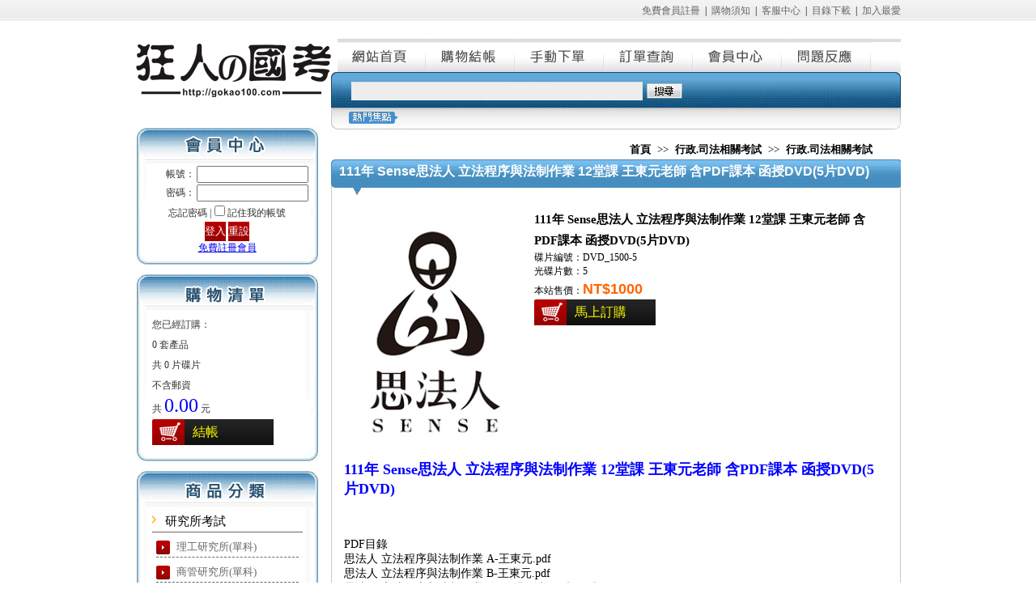

--- FILE ---
content_type: text/html
request_url: http://cd42.seednet.to/txt/DVD_1500-5.html
body_size: 4458
content:
<!DOCTYPE html PUBLIC "-//W3C//DTD XHTML 1.0 Transitional//EN" "http://www.w3.org/TR/xhtml1/DTD/xhtml1-transitional.dtd">
<html xmlns="http://www.w3.org/1999/xhtml">
<head>
<meta http-equiv="Content-Type" content="text/html; charset=utf-8" />
<title>111年 Sense思法人 立法程序與法制作業 12堂課 王東元老師 含PDF課本 函授DVD(5片DVD) &gt;&gt; 行政.司法相關考試 &gt;&gt; 公職國考教學(單科) &gt;&gt; 狂人國考軟體網--知識教育</title>
<link href="/images/style.css" rel="stylesheet" type="text/css" />
<meta name="keywords" content="111年 Sense思法人 立法程序與法制作業 王東元" />
<meta name="description" content="提供您最齊全的國家考試(高普考、司法特考等)、國營事業考試(台電招考等)、國家證照考試等資訊，經濟又實惠
" />
<meta http-equiv="content-language" content="zh-tw ">
<script language="javascript" src="/images/Ajax.js"></script>
<script type="text/javascript" src="/images/jquery-latest.min.js"></script>
<script language="javascript" src="/images/abgneBlock.js"></script>
<script type="text/javascript">

function AddNewGoods(ID)
{
var url='/addbuy.asp';
var disType=document.getElementById('distype_'+ID).value
if (disType==-1){alert('请選擇價格類型！');return;}
var parameter='c=page&ID='+ID+'&disType='+disType;
requestAjax(url,parameter,'POST',AddbuyOK);
}
//
</script>
</head>
<body>
<div class="top">
  <table border="0" cellpadding="0" cellspacing="0" width="100%">
    <tbody>
      <tr>
        <!--左欄-->
        <td valign="top" width="32"></td>
        <!--左欄-->
        <td  valign="top" width="945"><div class="top_head"><a href="/Reg.asp" class="">免費會員註冊</a>&nbsp; |&nbsp; <a href="/Server.asp?Id=1" class="">購物須知</a>&nbsp; |&nbsp; <a href="/Server.asp?Id=2" class="">客服中心</a>&nbsp; |&nbsp; <a href="/Server.asp?Id=3" class="">目錄下載</a>&nbsp; |&nbsp; <a href="javascript:window.external.addFavorite(this.location,'狂人國考軟體網');" class="">加入最愛</a></div>
<div class="index_main">
<div class="index_0001">
<!--logo-->
<div class="index_0001_1"> <img src="/images/index_04.png"> </div>
<!--logo-->
<!--會員中心-->
<script language="javascript" src="/UserForm.asp"></script>
<!--會員中心-->
<!--購物清單-->
<!--<div class="indx_0006"><img src="/images/CartOrders.gif"></div>-->
<div class="title_02">購物清單</div>
<div class="index_0006 login_bg">
<div class="index_0017" id="myShoppingCart"> <script language="javascript" src="/Include/mycart.asp"></script> </div>
</div>
<!--購物清單-->
<!--標籤-->
<div class="title_03">商品分類</div>
<div class="index_0017 login_bg">
<div class="index_menu_div"><a href="/yan1.html">研究所考試</a></div>
<div class="index_menus"><a href="/ligong.html">理工研究所(單科)</a></div><div class="index_menus"><a href="/shangguan.html">商管研究所(單科)</a></div><div class="index_menus"><a href="/wenyi.html">文科藝術傳播(單科)</a></div><div class="index_menus"><a href="/yan2.html">研究所考試(套裝)</a></div><div class="index_menu_div"><a href="/kao10.html">調查局.國安局.外交人員特考</a></div>
<div class="index_menu_div"><a href="/DJAV0S.html">公職國考教學(單科)</a></div>
<div class="index_menus"><a href="/gong.html">共同科目</a></div><div class="index_menus"><a href="/EMG.html">行政.司法相關考試</a></div><div class="index_menus"><a href="/bus.html">商業.會計相關考試</a></div><div class="index_menus"><a href="/AMG.html">電子.電機.資訊相關考試</a></div><div class="index_menus"><a href="/BMG.html">土木.結構.機械相關考試</a></div><div class="index_menus"><a href="/GSD.html">社會.地政.不動產相關考試</a></div><div class="index_menus"><a href="/DMG.html">測量.水利.環工相關考試</a></div><div class="index_menus"><a href="/FMG.html">物理.化學.插醫.私醫考試</a></div><div class="index_menus"><a href="/GMG.html">教育.觀光.心理相關考試</a></div><div class="index_menus"><a href="/GCX.html">警察,消防,法類相關考試</a></div><div class="index_menus"><a href="/HMG.html">鐵路.郵政.運輸.農業考試</a></div><div class="index_menu_div"><a href="/guokao1.html">公職國考教學(套裝)</a></div>
<div class="index_menus"><a href="/kao1.html">公職考試</a></div><div class="index_menus"><a href="/gwu.html">關務特考</a></div><div class="index_menus"><a href="/kao8.html">鐵路特考</a></div><div class="index_menus"><a href="/kao2.html">律師法官考試</a></div><div class="index_menus"><a href="/koa3.html">警察類考試</a></div><div class="index_menus"><a href="/kao5.html">專技證照考試</a></div><div class="index_menus"><a href="/kao6.html">教職考試</a></div><div class="index_menus"><a href="/gokao9.html">學士後中/西/獸醫課程</a></div><div class="index_menu_div"><a href="/jiuye.html">就業考試(套裝合集)</a></div>
<div class="index_menus"><a href="/bank.html">銀行考試</a></div><div class="index_menus"><a href="/jiu1.html">中華郵政</a></div><div class="index_menus"><a href="/jiu2.html">台灣菸酒</a></div><div class="index_menus"><a href="/jiu3.html">中油新進僱員</a></div><div class="index_menus"><a href="/jiu4.html">農田水利會</a></div><div class="index_menus"><a href="/jiu5.html">台電新進僱員</a></div><div class="index_menus"><a href="/jiu6.html">國營事業</a></div><div class="index_menus"><a href="/jiu8.html">中華電信</a></div><div class="index_menus"><a href="/jiu9.html">中鋼集團</a></div><div class="index_menus"><a href="/jiu10.html">台糖新進工員</a></div><div class="index_menus"><a href="/jiu11.html">國軍人才招募</a></div><div class="index_menus"><a href="/jiu13.html">台水評價人員</a></div><div class="index_menu_div"><a href="/EDU.html">國小.國中.高中升學教育光碟</a></div>
<div class="index_menu_div"><a href="/CAI.html">知識教育學習光碟</a></div>
<div class="index_menus"><a href="/CAI1.html">幼兒學習光碟</a></div></div>
<div class="index_0009_241_8"></div>
<!--標籤-->
<!--最新消息-->
<div class="title_04">最新消息</div>
<div class="index_0017 login_bg">
<div class="index_0010">2019-05-17<br>
<a href="/News/2.html">更新了高元補習班後中醫/西醫TKB化學工程函授DVD</a></div>
<div class="MORE"><a href="/News/">MORE</a></div>
</div>
<!--最新消息-->
<!--標籤2-->
<div class="title_05">熱門標籤</div>
<div class="index_0017 login_bg"> </div>
<!--標籤2-->
<!--人氣排行-->
<!--<div class="indx_0006"><img src="/images/index_42.jpg"></div>-->
<div class="title_06">人氣排行</div>
<div class="index_0017 login_bg">
<div class="produce"> <a href="/txt/TVD_0525-199.html"><img src="/upfiles/202407/20240704103623072.jpg" style="padding-right: 4px;" height="102" align="left" border="0" width="74"></a>
<div class="producetitle"><a href="/txt/TVD_0525-199.html">113年&nbsp;金榜函授&nbsp;律師司…</a></div>
<div class="producetext"><a href="/txt/TVD_0525-199.html">113年&nbsp;金榜函授&nbsp;律師司法官-司律(選試智慧財產法)&nbsp;含PDF講義&nbsp;函授…</a></div>
</div>
<div class="produce"> <a href="/txt/TVD_0421-34.html"><img src="/upfiles/202301/20230118010843847.jpg" style="padding-right: 4px;" height="102" align="left" border="0" width="74"></a>
<div class="producetitle"><a href="/txt/TVD_0421-34.html">111年&nbsp;讀家補習班&nbsp;司律…</a></div>
<div class="producetext"><a href="/txt/TVD_0421-34.html">111年&nbsp;讀家補習班&nbsp;司律&nbsp;二試總複習&nbsp;含PDF講義&nbsp;DVD函授課程(34片裝…</a></div>
</div>
<div class="produce"> <a href="/txt/DVD_2117-2.html"><img src="/upfiles/202505/20250528220704581.jpg" style="padding-right: 4px;" height="102" align="left" border="0" width="74"></a>
<div class="producetitle"><a href="/txt/DVD_2117-2.html">114年&nbsp;超級函授&nbsp;資料庫…</a></div>
<div class="producetext"><a href="/txt/DVD_2117-2.html">114年&nbsp;超級函授&nbsp;資料庫應用(題庫班)&nbsp;04堂課&nbsp;簡明老師&nbsp;含PDF講義&nbsp;…</a></div>
</div>
<div class="produce"> <a href="/txt/TVD_0324-117.html"><img src="/upfiles/202112/20211202171755898.jpg" style="padding-right: 4px;" height="102" align="left" border="0" width="74"></a>
<div class="producetitle"><a href="/txt/TVD_0324-117.html">110年&nbsp;金榜函授&nbsp;律師/…</a></div>
<div class="producetext"><a href="/txt/TVD_0324-117.html">110年&nbsp;金榜函授&nbsp;律師/司法官考試&nbsp;律師(選試勞動社會法)&nbsp;含PDF講義…</a></div>
</div>
<div class="produce"> <a href="/txt/TVD_0413-17.html"><img src="/upfiles/202212/20221207141654466.jpg" style="padding-right: 4px;" height="102" align="left" border="0" width="74"></a>
<div class="producetitle"><a href="/txt/TVD_0413-17.html">111年&nbsp;高點/高上&nbsp;司律…</a></div>
<div class="producetext"><a href="/txt/TVD_0413-17.html">111年&nbsp;高點/高上&nbsp;司律一試總複習&nbsp;含PDF講義&nbsp;DVD函授課程(17片裝)…</a></div>
</div>
<div class="produce"> <a href="/txt/TVD_0555-18.html"><img src="/upfiles/202410/20241005164649459.jpg" style="padding-right: 4px;" height="102" align="left" border="0" width="74"></a>
<div class="producetitle"><a href="/txt/TVD_0555-18.html">113年&nbsp;金榜函授&nbsp;律師司…</a></div>
<div class="producetext"><a href="/txt/TVD_0555-18.html">113年&nbsp;金榜函授&nbsp;律師司法官-司律(選試智慧財產法)-二試總複習&nbsp;含…</a></div>
</div>
<div class="produce"> <a href="/txt/TVD_0528-199.html"><img src="/upfiles/202407/20240713234718941.jpg" style="padding-right: 4px;" height="102" align="left" border="0" width="74"></a>
<div class="producetitle"><a href="/txt/TVD_0528-199.html">113年&nbsp;金榜函授&nbsp;律師司…</a></div>
<div class="producetext"><a href="/txt/TVD_0528-199.html">113年&nbsp;金榜函授&nbsp;律師司法官-司律(選試勞動社會法)&nbsp;含PDF講義&nbsp;函授…</a></div>
</div>
<div class="produce"> <a href="/txt/TVD_0526-199.html"><img src="/upfiles/202407/20240704103659168.jpg" style="padding-right: 4px;" height="102" align="left" border="0" width="74"></a>
<div class="producetitle"><a href="/txt/TVD_0526-199.html">113年&nbsp;金榜函授&nbsp;律師司…</a></div>
<div class="producetext"><a href="/txt/TVD_0526-199.html">113年&nbsp;金榜函授&nbsp;律師司法官-司律(選試海商法與海洋法)&nbsp;含PDF講義…</a></div>
</div>
<div class="produce"> <a href="/txt/TVD_0551-19.html"><img src="/upfiles/202407/20240723231908668.jpg" style="padding-right: 4px;" height="102" align="left" border="0" width="74"></a>
<div class="producetitle"><a href="/txt/TVD_0551-19.html">113年&nbsp;金榜函授&nbsp;律師司…</a></div>
<div class="producetext"><a href="/txt/TVD_0551-19.html">113年&nbsp;金榜函授&nbsp;律師司法官-司律-一試題庫班&nbsp;DVD函授課程(19片裝…</a></div>
</div>
<div class="produce"> <a href="/txt/TVD_0483-110.html"><img src="/upfiles/202308/20230812172542313.jpg" style="padding-right: 4px;" height="102" align="left" border="0" width="74"></a>
<div class="producetitle"><a href="/txt/TVD_0483-110.html">112年&nbsp;Sense思法人&nbsp;司…</a></div>
<div class="producetext"><a href="/txt/TVD_0483-110.html">&nbsp;112年&nbsp;Sense思法人&nbsp;司法特考(三等)-書記官&nbsp;含PDF課本&nbsp;函授課程移…</a></div>
</div>
<div class="MOREs"><a href="/HotRanking.asp">MORE</a></div>
</div>
<!--人氣排行-->
</div><div class="index_0002">
<div class="index_0004s">
<div class="menu01"><a href="/">網站首頁</a></div>
<div class="menu02"><a href="/Shopping/ShopCart.asp">購物結帳</a></div>
<div class="menu03"><a href="/Shopping/ManualCart.asp">手動下單</a></div>
<div class="menu04"><a href="/Shopping/GrabbleOrders.asp" >訂單查詢</a></div> 
<div class="menu05"><a href="/Home/">會員中心</a></div> 
<div class="menu06"><a href="/Guestbook/">問題反應</a></div> 
</div>
<div class="index_0007">
<table border="0" cellpadding="0" cellspacing="0" style="margin-left:25px;">
<form name="tagForm" id="tagForm" method="get" action="/tag.asp">
<tbody>
<tr >
<td width="320"><input name="tag" id="tag" class="search_query" type="text"></td>
<td class="search_block">
<input name="" type="image" src="/images/search-button.png" /></td>
</tr>
</tbody>
</form>
</table>
<table border="0" cellpadding="0" cellspacing="2" width="99%" height="45" style="margin-left:85px;">
<tbody>
<tr>
<td class="font_996699"></td>
</tr>
</tbody>
</table>
</div>
<div class="path"><a href="/">首頁</a> &gt;&gt; <a href="/DJAV0S.html">行政.司法相關考試</a> &gt;&gt; <a href="/EMG.html">行政.司法相關考試</a></div>
    <div class="box-headings"><div class="tke">111年 Sense思法人 立法程序與法制作業 12堂課 王東元老師 含PDF課本 函授DVD(5片DVD)</div></div>
<div class="index_0012s"><table width="672" border="0" cellspacing="0" cellpadding="0" align="center">
<tr>
<td width="235" valign="top"><img src=/upfiles/202207/20220715162449778.jpg width="225" height="300"></td>
<td valign="top" ><table width="100%" border="0" cellspacing="0" cellpadding="0">
<tr>
<td style="font-size:15px;line-height:26px;font-weight:bold">111年 Sense思法人 立法程序與法制作業 12堂課 王東元老師 含PDF課本 函授DVD(5片DVD)</td>
</tr>
<tr>
<td>碟片編號：DVD_1500-5<br>光碟片數：5<br></td>
</tr>
<tr>
<td>本站售價：<span class="goodsPrice">NT$1000</span></td>
</tr>
<input name="distype_2011" id="distype_2011" type="hidden" value="0" /><tr>
<td ><a href="" onclick="AddNewGoods(2011);return false;" class="ablue"><span id="p_DVD_1500-5">馬上訂購</span></a></td>
</tr>
</table></td>
</tr>
</table>
<div class="index_0020"><div><span style="color: rgb(0, 0, 255);"><strong><span style="font-size: 18px;">111年 Sense思法人 立法程序與法制作業 12堂課 王東元老師 含PDF課本 函授DVD(5片DVD)</span></strong></span></div>
<div><span style="font-size: 14px;"><br />
</span></div>
<div><span style="font-size: 14px;"><br />
</span></div>
<div><span style="font-size: 14px;"><br />
</span></div>
<div><span style="font-size: 14px;">PDF目錄</span></div>
<div><span style="font-size: 14px;">思法人 立法程序與法制作業 A-王東元.pdf</span></div>
<div><span style="font-size: 14px;">思法人 立法程序與法制作業 B-王東元.pdf</span></div>
<div><span style="font-size: 14px;">思法人 立法程序與法制作業(全) 解題總複習班-王東元.pdf</span></div></div></div></div></div></td><!--右欄-->
<td valign="top" width="23"></td>
<!--右欄-->
</tr>
</tbody>
</table>
</div>
<div class="index_0016">
<div class="copyright">
<table border="0" cellpadding="0" cellspacing="0" width="100%">
<tbody>
<!-- <tr>
<td height="66">&nbsp;</td>
</tr>-->
<tr>
<td height="26" align="center"><a href="/">網站首頁</a> | <a href="javascript:window.external.addFavorite(this.location,'http://gokao.tw');">加入最愛</a> | <a href="/Guestbook/">問題反應</a> | <a href="/Server.asp?Id=1">訂購須知</a> | <a href="/Server.asp?Id=2">客服中心</a></td>
</tr>
</tbody>
</table>
</div>
<div class="powered"></div>
</div><script defer src="https://static.cloudflareinsights.com/beacon.min.js/vcd15cbe7772f49c399c6a5babf22c1241717689176015" integrity="sha512-ZpsOmlRQV6y907TI0dKBHq9Md29nnaEIPlkf84rnaERnq6zvWvPUqr2ft8M1aS28oN72PdrCzSjY4U6VaAw1EQ==" data-cf-beacon='{"version":"2024.11.0","token":"ee21ade43b074efe8401a89992fd5a33","r":1,"server_timing":{"name":{"cfCacheStatus":true,"cfEdge":true,"cfExtPri":true,"cfL4":true,"cfOrigin":true,"cfSpeedBrain":true},"location_startswith":null}}' crossorigin="anonymous"></script>
</body>
</html>


--- FILE ---
content_type: text/html; Charset=utf-8
request_url: http://cd42.seednet.to/UserForm.asp
body_size: 740
content:

document.write('<div class="title_01">會員中心</div><script language="javascript">function ChkLoginForm(){if(document.loginForm.u.value==\'\'){alert(\'對不起,請填寫帳號!\');document.loginForm.u.focus();return false;}if(document.loginForm.p.value==\'\'){alert(\'對不起,請填寫密碼!\');document.loginForm.p.focus();return false;}}</script><form name="loginForm" id="loginForm" action="/UserLogin.asp" method="post" onsubmit="return ChkLoginForm();"><div class="index_0006 login_bg"><table border="0" cellpadding="0" cellspacing="2" width="226"><tbody><tr><td align="right" width="32%">帳號：</td><td width="68%"><input name="u" id="u" style="width: 130px;" type="text"></td></tr><tr><td align="right">密碼：</td><td><input name="p" id="p" style="width: 130px;" type="password"></td></tr><tr><td colspan="2" align="center">忘記密碼 |<input name="login_remember" id="login_remember" value="1" type="checkbox"><label for="login_remember" class="mouseHand">記住我的帳號</label></td></tr><tr><td colspan="2" align="center"> <input type="submit" name="button" id="button" value="登入" class="newBtn" />  <input type="reset" name="button" id="button" value="重設"  class="newBtn" /> <br />  <a href="/Reg.asp" >免費註冊會員</a></td></tr></tbody></table></div></form>');

--- FILE ---
content_type: text/html; Charset=utf-8
request_url: http://cd42.seednet.to/Include/mycart.asp
body_size: 230
content:

document.write('您已經訂購：<br />0 套產品<br>共 0 片碟片<br>不含郵資<br />共 <font color="#0000FF" size="+2">0.00</font> 元<br /> <a href=/Shopping/ShopCart.asp class=ablue>結帳</a>');

--- FILE ---
content_type: text/css
request_url: http://cd42.seednet.to/images/style.css
body_size: 3557
content:
@charset "utf-8";
body {
	margin: 0px;
	padding: 0px;
	background:#fff url(head_top_bg.jpg) top left repeat-x;
}
body, th, td {
	font-size: 12px;/*line-height: 20px;*/
}

.top {
	height: auto;
	width:945px;
	margin-right: auto;
	margin-left: auto;
	overflow: auto;
	padding: 0px;
}
.top_head {
	text-align:right;
	width: 945px;
	/*height: 40px;*/
	background:url(head_top_bg.jpg) repeat-x;
	height:27px;
	line-height:27px;
	overflow: hidden;
}
.top_head a{
	color: #666;
	text-decoration:none;
}
.top_head a:hover{
	color: #666;
	text-decoration: underline;
}
.index_main {
	height: auto;
	width: 945px;
	clear: both;
	overflow: auto;
}
.index_0001 {
	float: left;
	height: auto;
	width: 241px;
	overflow: hidden;
}
.index_0001_1 {
	height: 129px;
	width: 241px;
	overflow: hidden;
}
.index_0002 {
	width: 704px;
	float: left;
	height: auto;
	overflow: hidden;
}
.index_0003 {
	height:40px;
	color:#FFF;
	width: 704px;/*background-image: url(index_05.jpg);
	background-repeat: no-repeat;
	background-position: left bottom;*/
}

/**/
.index_0004s{
	margin:20px 0 0 8px;
	height:42px;
	background: url(index_12_1s.jpg) repeat-x;
}
.menu01 a{
	float: left;
	height: 42px;
	width: 110px;
	display: block;
	text-indent:-9999px;
	line-height: 42px;
	background-image: url(menu/menu01_s.jpg);
	overflow: hidden;
	text-decoration: none;
}
.menu01 a:hover{
	float: left;
	height: 42px;
	width: 110px;
	display: block;
	text-indent:-9999px;
	line-height: 42px;
	background-image: url(menu/menu01.jpg);
	overflow: hidden;
	text-decoration: none;
}
.menu01_ok {
	float: left;
	height: 42px;
	width: 110px;
	display: block;
	text-indent:-9999px;
	line-height: 42px;
	background-image: url(menu/menu01.jpg);
	overflow: hidden;
	text-decoration: none;
}

.menu02 a{
	float: left;
	height: 42px;
	width: 110px;
	display: block;
	text-indent:-9999px;
	line-height: 42px;
	background-image: url(menu/menu02_s.jpg);
	overflow: hidden;
	text-decoration: none;
}
.menu02 a:hover{
	float: left;
	height: 42px;
	width: 110px;
	display: block;
	text-indent:-9999px;
	line-height: 42px;
	background-image: url(menu/menu02.jpg);
	overflow: hidden;
	text-decoration: none;
}
.menu02_ok {
	float: left;
	height: 42px;
	width: 110px;
	display: block;
	text-indent:-9999px;
	line-height: 42px;
	background-image: url(menu/menu02.jpg);
	overflow: hidden;
	text-decoration: none;
}

.menu03 a{
	float: left;
	height: 42px;
	width: 110px;
	display: block;
	text-indent:-9999px;
	line-height: 42px;
	background-image: url(menu/menu03_s.jpg);
	overflow: hidden;
	text-decoration: none;
}
.menu03 a:hover{
	float: left;
	height: 42px;
	width: 110px;
	display: block;
	text-indent:-9999px;
	line-height: 42px;
	background-image: url(menu/menu03.jpg);
	overflow: hidden;
	text-decoration: none;
}
.menu03_ok {
	float: left;
	height: 42px;
	width: 110px;
	display: block;
	text-indent:-9999px;
	line-height: 42px;
	background-image: url(menu/menu03.jpg);
	overflow: hidden;
	text-decoration: none;
}

.menu04 a{
	float: left;
	height: 42px;
	width: 110px;
	display: block;
	text-indent:-9999px;
	line-height: 42px;
	background-image: url(menu/menu04_s.jpg);
	overflow: hidden;
	text-decoration: none;
}
.menu04 a:hover{
	float: left;
	height: 42px;
	width: 110px;
	display: block;
	text-indent:-9999px;
	line-height: 42px;
	background-image: url(menu/menu04.jpg);
	overflow: hidden;
	text-decoration: none;
}
.menu04_ok {
	float: left;
	height: 42px;
	width: 110px;
	display: block;
	text-indent:-9999px;
	line-height: 42px;
	background-image: url(menu/menu04.jpg);
	overflow: hidden;
	text-decoration: none;
}

.menu05 a{
	float: left;
	height: 42px;
	width: 110px;
	display: block;
	text-indent:-9999px;
	line-height: 42px;
	background-image: url(menu/menu05_s.jpg);
	overflow: hidden;
	text-decoration: none;
}
.menu05 a:hover{
	float: left;
	height: 42px;
	width: 110px;
	display: block;
	text-indent:-9999px;
	line-height: 42px;
	background-image: url(menu/menu05.jpg);
	overflow: hidden;
	text-decoration: none;
}
.menu05_ok {
	float: left;
	height: 42px;
	width: 110px;
	display: block;
	text-indent:-9999px;
	line-height: 42px;
	background-image: url(menu/menu05.jpg);
	overflow: hidden;
	text-decoration: none;
}

.menu06 a{
	float: left;
	height: 42px;
	width: 110px;
	display: block;
	text-indent:-9999px;
	line-height: 42px;
	background-image: url(menu/menu06_s.jpg);
	overflow: hidden;
	text-decoration: none;
}
.menu06 a:hover{
	float: left;
	height: 42px;
	width: 110px;
	display: block;
	text-indent:-9999px;
	line-height: 42px;
	background-image: url(menu/menu06.jpg);
	overflow: hidden;
	text-decoration: none;
}
.menu06_ok {
	float: left;
	height: 42px;
	width: 110px;
	display: block;
	text-indent:-9999px;
	line-height: 42px;
	background-image: url(menu/menu06.jpg);
	overflow: hidden;
	text-decoration: none;
}

/**/

.index_0004 {
	height: 42px;
	width: auto;
	overflow: hidden;
	background-image: url(index_12_1.jpg);
	background-repeat: repeat-x;
	background-position: left top;
	clear: both;
}
index_0004 a{
	float: left;
	height: 42px;
	width: 110px;
	display: block;
	font-size: 15px;
	line-height: 42px;
	color: #000;
	background-image: url(index_12_0.jpg);
	background-repeat: repeat-x;
	background-position: right top;
	text-align: center;
	overflow: hidden;
	text-decoration: none;
}
a.index_0004_a:link {
	float: left;
	height: 42px;
	width: 110px;
	display: block;
	font-size: 15px;
	line-height: 42px;
	color: #000;
	background-image: url(index_12_0.jpg);
	background-repeat: repeat-x;
	background-position: right top;
	text-align: center;
	overflow: hidden;
	text-decoration: none;
}
a.index_0004OK {
	float: left;
	height: 42px;
	width: 110px;
	display: block;
	font-size: 15px;
	line-height: 42px;
	color: #fff;
	background-image: url(over_15.jpg);
	background-repeat: no-repeat;
	background-position: center center;
	text-align: center;
	overflow: hidden;
	text-decoration: none;
}
a.index_0004_a:visited {
	float: left;
	height: 42px;
	width: 110px;
	display: block;
	font-size: 15px;
	line-height: 42px;
	color: #000;
	background-image: url(index_12_0.jpg);
	background-repeat: no-repeat;
	background-position: center center;
	text-align: center;
	overflow: hidden;
	text-decoration: none;
}
a.index_0004_a:hover {
	float: left;
	height: 42px;
	width: 110px;
	display: block;
	font-size: 15px;
	line-height: 42px;
	color: #fff;
	background-image: url(over_15.jpg);
	background-repeat: no-repeat;
	background-position: center center;
	text-align: center;
	overflow: hidden;
	text-decoration: none;
}
.index_0005 {
	height: 28px;
	/*width: 372px;*/
	float: right;
	overflow: hidden;
	/*background-repeat: no-repeat;
	background-position: left bottom;
	background-image: url(index_06_0.jpg);*/
	background:#000;
	font-size: 13px;
	line-height: 24px;
	color: #fff;
	padding:0 10px 0 10px;
	text-align: center;
}
a.index_0005_a:link {
	font-size: 13px;
	line-height: 24px;
	color: #fff;
	text-decoration: none;
}
a.index_0005_a:visited {
	font-size: 13px;
	line-height: 24px;
	color: #fff;
	text-decoration: none;
}
a.index_0005_a:hover {
	font-size: 13px;
	line-height: 24px;
	color: #FF0;
	text-decoration: none;
}
.index_0006 {
	height: auto;
	/*width: 241px;*/
	overflow: auto;
}
.login_bg {
	color: #333;
	background: url("box-bg.png") bottom  no-repeat;
	padding-bottom:10px;
	margin-right:15px;
	margin-bottom:10px;
}
form {
	margin: 0px;
	padding: 0px;
}
.mouseHand {
	cursor: pointer;
}
.index_0007 {
	display:block;
	width: 705px;
	height:71px;
	clear: both;
	overflow: hidden;
	background:url(search-bgs.jpg) no-repeat;
	padding-top: 12px;
}
.font_996699 {
	color: #333;
}
.font_996699 a {
	color: #F99D04;
}
.index_0008_0 {
	height: 14px;
	width: 704px;
	overflow: hidden;/*background-image: url(index_19.jpg);
	background-repeat: no-repeat;
	background-position: left top;*/
}
.index_0008 {
	height: 196px;
	width: 704px;
	overflow: hidden;
}
.index_0009_241_8 {
	clear: both;
	height: 8px;
	width: 241px;
	overflow: hidden;
}
.index_news_body {
	background-image: url(index_36.jpg);
	background-repeat: repeat-y;
	background-position: left top;
}
.index_0010 {
	height: auto;
	color: #666;
	/*width: 215px;*/
	padding-top: 4px;
	padding-right: 4px;
	padding-bottom: 8px;
	padding-left: 8px;
	overflow: hidden;/*background-image: url(dot-news.jpg);
	background-repeat: no-repeat;
	background-position: center bottom;*/
}
.index_0010 a {
	color: #069;
	display: block;
	font-size: 13px;
	line-height:25px;
	border-bottom:1px #666 dashed;
	text-decoration: none;
}
.index_0010s a {
	color: #000;
	display: block;
	font-size: 13px;
	line-height:25px;
	border-bottom:1px #666 dashed;
	text-decoration: none;
}
/*.index_hotKey_body {
	background-image: url(index_40.jpg);
	background-repeat: repeat-y;
	background-position: left top;
	height: auto;
	width: 233px;
	padding: 4px;
	overflow: hidden;
}

.index_hotKey_body a {
	color: #996699;
}*/
.index_menu_div a {
	background: url("marker-1.png") no-repeat scroll 0 5px transparent;
	color: #000;
	display: block;
	font-size: 15px;
	line-height:25px;
	border-bottom:1px #666 solid;
	padding: 0 0 0 16px;
	text-decoration: none;
}
.index_menus {
	margin:5px;
}
.index_menus a {
	color: #666;
	display: block;
	font-size: 13px;
	line-height: 25px;
	border-bottom: 1px #666 dashed;
	padding: 0 0 0 25px;
	text-decoration: none;
	background-attachment: scroll;
	background-color: transparent;
	background-image: url(ico1.jpg);
	background-repeat: no-repeat;
	background-position: 0 5px;
}
.index_menus a:hover {
	color: #999;
	display: block;
	font-size: 13px;
	line-height: 25px;
	border-bottom: 1px #666 dashed;
	padding: 0 0 0 25px;
	text-decoration: none;
	background-attachment: scroll;
	background-color: transparent;
	background-image: url(ico10.jpg);
	background-repeat: no-repeat;
	background-position: 0 5px;
}

/**/
.index_menus1 {
	margin: 5px;
}
.index_menus1 a {
	color: #666;
	display: block;
	font-size: 13px;
	line-height: 25px;
	border-bottom: 1px #666 dashed;
	text-decoration: none;
	background-attachment: scroll;
	background-color: transparent;
	background-image: url(ico2.jpg);
	background-repeat: no-repeat;
	background-position: 0 5px;
	padding-top: 0;
	padding-right: 0;
	padding-bottom: 0;
	padding-left: 38px;
}
.index_menus1 a:hover {
	color: #999;
	display: block;
	font-size: 13px;
	line-height: 25px;
	border-bottom: 1px #666 dashed;
	text-decoration: none;
	padding-top: 0;
	padding-right: 0;
	padding-bottom: 0;
	padding-left: 38px;
	background-attachment: scroll;
	background-color: transparent;
	background-image: url(ico20.jpg);
	background-repeat: no-repeat;
	background-position: 0 5px;
}

.index_0011 {
	background: url("box-heading.jpg") repeat-x scroll 0 0 #F5F5F5;
	border-radius: 10px 10px 0 0;
	color: #343234;
	font-size: 17px;
	font-weight: normal;
	line-height: normal;
	padding: 14px 0 16px 20px;
	text-transform: none;
}
.index_0012 {
	background: url("box-bg.png") repeat-x scroll 0 0 #FFFFFF;
	border-radius: 0 0 10px 10px;
	border-top: medium none;
	padding:10px 5px 10px 5px;
	overflow: hidden;
	margin-bottom:10px;
}
.index_0012s {
	border-bottom:1px #c9c9c9 solid;
	border-left:1px #c9c9c9 solid;
	border-right:1px #c9c9c9 solid;
	padding:10px 5px 10px 5px;
	overflow: hidden;
	margin-bottom:10px;
}

.buy {
	-moz-border-bottom-colors: none;
	-moz-border-image: none;
	-moz-border-left-colors: none;
	-moz-border-right-colors: none;
	-moz-border-top-colors: none;
	-moz-transition: background 0.5s ease 0s;
	background: url("button1.jpg") repeat-x scroll 0 0 transparent;
	border-color: -moz-use-text-color -moz-use-text-color #690100;
	border-radius: 3px 3px 3px 3px;
	border-style: none none solid;
	border-width: medium medium 1px;
	color: #FFFFFF;
	cursor: pointer;
	display: inline-block;
	font: 12px "Arial";
	height: 24px;
	line-height:24px;
	padding: 0 5px;
	text-align: center;
	text-decoration: none !important;
}
.index_0013 {
	height: 280px;
	width: 173px;
	overflow: hidden;
	float: left;
}
.index_0013_1 {
	height: 200px;
	width: 150px;
	padding-left: 11px;
}
.index_0013_2 {
	height: 42px;
	width: 150px;
	padding-top: 5px;
	padding-left: 11px;
	overflow: hidden;
	text-align: center;
}
.index_0013_2 a {
	color: #E90404;
	font-size: 12px;
	text-decoration: none;
	line-height: 14px;
}
.index_0013_2 a:hover {
	text-decoration: underline;
	color: #E90404;
	font-size: 12px;
	line-height: 14px;
}
.index_0013_3 {
	width: 150px;
	padding-top: 5px;
	padding-left: 11px;
	height: auto;
	overflow: hidden;
	line-height: 24px;
	font-family: "Times New Roman", Times, serif;
	font-size: 13px;
	color: #ff9717;
	font-weight: bold;
}
.index_0014 {
	height: 18px;
	width: 692px;
	overflow: hidden;
	clear: both;
	background-image: url(line-shadow.jpg);
	background-repeat: no-repeat;
	background-position: center top;
}
.index_0015 {
	padding: 10px;
	height: 116px;
	width: 684px;
	overflow: hidden;
}
.copyright {
	border-top:1px  #cccccc solid;
	width:945px;
	margin:0 auto;
	clear: both;
	overflow: hidden;
	padding: 10px 0 0;
}
.copyright a {
	margin:10px;
	color: #929192;
	font-size: 12px;
	text-decoration: none;
}
.copyright a:hover {
	color: #666;
}
.index_0016 {
	/*width: 100%;*/
	clear: both;
	/*height: 156px;*/
	overflow: hidden;/*background-image: url(copyright_bg.gif);
	background-repeat: repeat-x;
	background-position: left bottom;*/
}
.index_0017 {
	/*width: 200px;*/
	overflow: hidden;
	height: auto;
	padding-top: 5px;
	padding-right: 20px;
	padding-bottom: 10px;
	padding-left: 20px;
}
.index_0018 {
	background-image: url(title-line.jpg);
	background-repeat: no-repeat;
	background-position: left top;
	height: 40px;
	width: 704px;
	font-size: 15px;
	line-height: 40px;
	font-weight: bold;
	color: #CD43BC;
	text-indent: 60px;
}
.inputwidh_20 {
	width: 130px;
}
.index_0019 {
	background-image: url(movie-line.jpg);
	background-repeat: no-repeat;
	background-position: left top;
	height: 40px;
	width: 704px;
	font-size: 15px;
	line-height: 45px;
	font-weight: bold;
	color: #FFFFFF;
	text-indent: 60px;
	overflow: hidden;
}
.showpage {
	width: 692px;
	height: auto;
	overflow: auto;
	clear: both;
	padding-top: 5px;
	padding-bottom: 5px;
	text-align: center;
}
a.showpagea:link {
	font-size: 12px;
	line-height: 24px;
	color: #FFFFFF;
	text-decoration: none;
	background-image: url(page_a_link.gif);
	background-repeat: no-repeat;
	background-position: center center;
	height: 24px;
	width: 56px;
	display: block;
	text-align: center;
}
a.showpagea:visited {
	font-size: 12px;
	line-height: 24px;
	color: #FFFFFF;
	text-decoration: none;
	background-image: url(page_a_link.gif);
	background-repeat: no-repeat;
	background-position: center center;
	height: 24px;
	width: 56px;
	display: block;
	text-align: center;
}
a.showpagea:hover {
	font-size: 12px;
	line-height: 24px;
	color: #FFFFFF;
	text-decoration: none;
	background-image: url(page_a_hover.gif);
	background-repeat: no-repeat;
	background-position: center center;
	height: 24px;
	width: 56px;
	display: block;
	text-align: center;
}
.goodsPrice {
	font-family: Arial, Helvetica, sans-serif;
	font-size: 18px;
	line-height: 26px;
	font-weight: bold;
	color: #ff6600;
}
.index_0020 {
	height: auto;
	width: 672px;
	overflow: hidden;
	padding-top: 10px;
	padding-left: 10px;
}
.mycart_table_title {
	background-color: #666;
	font-size: 13px;
	line-height: 25px;
	color: #FFFFFF;
}
.mycart_table_td {
	background-color: #FFF;
}
.mycart_table_tds{
	color:#069;
	font-weight:bold;
	font-size:13px;
	text-decoration:none;
}
.mycart_table {
	background-color: #CCC;
	margin-top:10px;
	margin-bottom:10px;
}
.index_0021 {
	height: 40px;
	width: 704px;
	overflow: hidden;
	background-image: url(users_bg.gif);
	background-repeat: repeat-x;
	background-position: left center;
}
a.index_0021a:link {
	font-size: 13px;
	font-weight: bold;
	color: #FFFFFF;
	text-decoration: none;
}
a.index_0021a:visited {
	font-size: 13px;
	font-weight: bold;
	color: #FFFFFF;
	text-decoration: none;
}
a.index_0021a:hover {
	font-size: 13px;
	font-weight: bold;
	color: #FFFFFF;
	text-decoration: underline;
}
.lookgift div {
	display: none;
}
.lookgift:hover div {
	display:block;
}
.unchoose {
	border: 2px solid  #CCC;
	font-size: 13px;
	line-height: 25px;
	font-weight: bold;
	height: auto;
	display: block;
	padding-right: 4px;
	padding-left: 4px;
	margin-bottom: 5px;
	cursor: pointer;
}
.choosed {
	border: 2px solid #c30008;
	font-size: 13px;
	line-height: 25px;
	font-weight: bold;
	background-image: url(chooseIco.gif);
	background-repeat: no-repeat;
	background-position: right bottom;
	height: auto;
	display: block;
	padding-right: 4px;
	padding-left: 4px;
	margin-bottom: 5px;
	cursor: pointer;
}
/*newadd*/
.search_query {
	background: url("search-bg.jpg") no-repeat scroll 0 0 transparent;
	border: medium none;
	height: 15px;
	margin: 0 5px 0 0;
	padding: 4px 5px;
	width: 350px;
}
.search_block a {
	background: url("search-button.png") no-repeat scroll 0 0 transparent;
	display: block;
	float: left;
	height: 23px;
	padding: 0;
	text-indent: -10000px;
	width: 51px;
}
.powered {
	width:916px;
	margin:0 auto;
	color: #666;
	font-size: 12px;
	text-align:center;
	margin-bottom:20px;
}
.title_01 {
	display:block;
	margin-left:1px;
	width:225px;
	height:47px;
	text-indent:-9999px;
	background:url(title/title_01.jpg) no-repeat;
}
.title_02 {
	display:block;
	margin-left:1px;
	width:225px;
	height:47px;
	text-indent:-9999px;
	background:url(title/title_02.jpg) no-repeat;
}
.title_03 {
	display:block;
	margin-left:1px;
	width:225px;
	height:47px;
	text-indent:-9999px;
	background:url(title/title_03.jpg) no-repeat;
}
.title_04 {
	display:block;
	margin-left:1px;
	width:225px;
	height:47px;
	text-indent:-9999px;
	background:url(title/title_04.jpg) no-repeat;
}
.title_05 {
	display:block;
	margin-left:1px;
	width:225px;
	height:47px;
	text-indent:-9999px;
	background:url(title/title_05.jpg) no-repeat;
}
.title_06 {
	display:block;
	margin-left:1px;
	width:225px;
	height:47px;
	text-indent:-9999px;
	background:url(title/title_06.jpg) no-repeat;
}

.special-heading {
	font-family:Verdana, Geneva, sans-serif;
	background: url("specials-heading.jpg") repeat-x scroll 0 0 #F99A04;
	border-bottom: 1px solid #D98603;
	padding-bottom: 15px;
	border-radius: 10px 10px 0 0;
	color: #343234;
	font-size: 17px;
	font-weight: normal;
	line-height: normal;
	padding: 14px 0 16px 20px;
	text-transform: none;
	margin-right:15px;
}
.MORE {
	text-align:right;
}
.MORE a {
	font-family: Georgia, "Times New Roman", Times, serif;
	color:#F90;
	text-decoration:none;
}
.MORE a:hover {
	font-family: Georgia, "Times New Roman", Times, serif;
	color: #666;
	text-decoration: underline;
}
.MOREs {
	text-align:right;
	margin-right:5px;
}
.MOREs a {
	font-family: Georgia, "Times New Roman", Times, serif;
	font-weight:bold;
	color: #F00;
	text-decoration:none;
}
.MOREs a:hover {
	font-family: Georgia, "Times New Roman", Times, serif;
	color: #333;
	text-decoration: underline;
}
.produce {
	height: auto;
	color: #999;
	padding-top: 4px;
	padding-right: 4px;
	padding-bottom: 8px;
	overflow: hidden;
	border-bottom: 1px dashed #666666;
	margin-bottom:5px;
}
.producepic {
	padding-right: 4px;
}
.producetitle a {
	color:#900;
	text-decoration:none;
}
.producetext a {
	color: #666;
	text-decoration:none;
}
.producetext a:hover {
	color: #666;
	text-decoration: underline;
}
.ablue {
	display:block;
	width:100px;
	height:32px;
	line-height:32px;
	background:url(cart.jpg) no-repeat;
	padding-left:50px;
	color: #FF0;
	font-size:16px;
	text-decoration:none;
}
#myShoppingCart {
	line-height:25px;
}
#myShoppingCart b {
	font-size:14px;
	font-weight:bold;
	color:#F00;
}
#abgneBlock {
	width: 700px;
	height: 220px;
	position: relative;
	margin-bottom:10px;
	overflow: hidden;
	border: 1px solid #ccc;
}
#abgneBlock ul.list {
	padding: 0;
	margin: 0;
	list-style: none;
	position: absolute;
	width: 9999px;
	height: 100%;
}
#abgneBlock ul.list li {
	float: left;
	width: 700px;
	height: 100%;
}
#abgneBlock .list img {
	width: 100%;
	height: 100%;
	border: 0;
}
#abgneBlock ul.playerControl {
	margin: 0;
	padding: 0;
	list-style: none;
	position: absolute;
	bottom: 5px;
	right: 5px;
	height: 14px;
}
#abgneBlock ul.playerControl li {
	float: left;
	width: 23px;
	height: 14px;
	cursor: pointer;
	margin: 0px 2px;
	background: url(rect_ctrl.png) no-repeat 0 0;
}
#abgneBlock ul.playerControl li.current {
	background-position: -23px 0;
}
.box-headings{
	display:block;
	width:705px;
	height:51px;
	background:url(bgd.png) no-repeat;
	position: relative;
}
.tke{
	color:#FFF;
	float:left;
	font-weight:bold;
	padding:5px 0 0 10px;;
	font-family:"Arial Black", Gadget, sans-serif;
	font-size:16px;
}
.path {
	text-align:right;
	font-size:13px;
	color: #000;
	line-height:25px;
	margin-right:10px;
	margin-left:50px;
	padding-right:20px;
}
.path a{
	color: #000;
	font-weight:bold;
	margin:0 5px 0 5px;
	text-decoration:none;
}
.path a:hover{
	color: #069;
	font-weight:bold;
	margin:0 5px 0 5px;
	text-decoration: underline;
}
.aok{
	color:#069;
	text-decoration:none;
}
ol, ul {
	list-style:none;
}
.mes ul{
	padding:8px 0 0 0;

}
.mes li{
	float:left;
}
.mes li a{
	color:#fff;
	font-size:13px;
	text-decoration:none;
	text-align:center;
	line-height:23px;
	display:block;
	width:115px;
	margin-left:5px;
	height:27px;
}
.mes li a:hover{
	color:#666;
	font-size:13px;
	text-decoration:none;
	text-align:center;
	line-height:23px;
	display:block;
	width:115px;
	margin-left:5px;
	height:27px;
	background:url(mes_bg.png) no-repeat;
}
.mesOK{
	color:#666;
	font-size:13px;
	text-decoration:none;
	text-align:center;
	line-height:27px;
	display:block;
	width:115px;
	margin-left:5px;
	height:27px;
	background:url(mes_bg.png) no-repeat;
	cursor: pointer;
}.mesOut{
	color:#FFF;
	font-size:13px;
	text-decoration:none;
	text-align:center;
	line-height:27px;
	display:block;
	width:115px;
	margin-left:5px;
	height:27px;
	cursor: crosshair;	/*background:url(mes_bg.png) no-repeat;*/
}.newBtn {
	background-image: url(button1.jpg);
	background-repeat: repeat-x;
	background-position: left center;
	border: 0px none #FFF;
	margin: 0px;
	padding: 0px;
	height: 24px;
	overflow: hidden;
	color: #FFF;
	cursor: pointer;
}


--- FILE ---
content_type: application/x-javascript
request_url: http://cd42.seednet.to/images/abgneBlock.js
body_size: 993
content:
$(function(){
		// 先取得必要的元素並用 jQuery 包裝
		// 再來取得 $block 的高度及設定動畫時間
		var $block = $('#abgneBlock'),
			$slides = $('ul.list', $block),
			_width = $block.width(),
			$li = $('li', $slides),
			_animateSpeed = 600, 
			// 加入計時器, 輪播時間及控制開關
			timer, _showSpeed = 3000, _stop = false;

		// 產生 li 選項
		var _str = '';
		for(var i=0, j=$li.length;i<j;i++){
			// 每一個 li 都有自己的 className = playerControl_號碼
			_str += '<li class="playerControl_' + (i+1) + '"></li>';
		}

		// 產生 ul 並把 li 選項加到其中
		var $playerControl = $('<ul class="playerControl"></ul>').html(_str).appendTo($slides.parent()).css('left', function(){
			// 把 .playerControl 移到置中的位置
			return (_width - $(this).width()) / 2;
		});
		
		// 幫 li 加上 click 事件
		var $playerControlLi = $playerControl.find('li').mouseover(function(){
			var $this = $(this);
			$this.addClass('current').siblings('.current').removeClass('current');

			clearTimeout(timer);
			// 移動位置到相對應的號碼
			$slides.stop().animate({
				left: _width * $this.index() * -1
			}, _animateSpeed, function(){
				// 當廣告移動到正確位置後, 依判斷來啟動計時器
				if(!_stop) timer = setTimeout(move, _showSpeed);
			});

			return false;
		}).eq(0).mouseover().end();

		// 如果滑鼠移入 $block 時
		$block.hover(function(){
			// 關閉開關及計時器
			_stop = true;
			clearTimeout(timer);
		}, function(){
			// 如果滑鼠移出 $block 時
			// 開啟開關及計時器
			_stop = false;
			timer = setTimeout(move, _showSpeed);
		});
		
		// 計時器使用
		function move(){
			var _index = $('.current').index();
			$playerControlLi.eq((_index + 1) % $playerControlLi.length).mouseover();
		}
	});

--- FILE ---
content_type: application/x-javascript
request_url: http://cd42.seednet.to/images/Ajax.js
body_size: 815
content:
// JavaScript Document
var ajax='';
var GoodsCodeList='';
var BuyPage='list';
function requestAjax(url,parameter,method,callfunc)
{
    if (window.ActiveXObject)
    {
        ajax = new ActiveXObject("Microsoft.XMLHTTP");
    }
    else if (window.XMLHttpRequest)
    {
        ajax = new XMLHttpRequest();
    }
    else
    {
        return false;
    }

    if (method == 'GET' || method == 'get')
    {
        url = url + "?" + parameter;
     ajax.open("GET", url, true);
     ajax.send(null);
        ajax.onreadystatechange = function () {
            if(ajax.readyState == 4)
            {
                if(ajax.status == 200)
                {
                    callfunc();
                }
            }    
        };
    }
    else if (method == 'POST' || method == 'post')
    {
     ajax.open("POST", url, true);
        ajax.setRequestHeader("Content-Type", "application/x-www-form-urlencoded");
     ajax.send(parameter);
        ajax.onreadystatechange = function () {
            if(ajax.readyState == 4)
            {
                if(ajax.status == 200)
                {
                    callfunc();
                }
            }    
        };
    }
}


function AddbuyOK()
{
var xbody=ajax.responseText;
if (xbody==''||xbody=='Err')
{
alert('操作失敗');
}
else
{
	var arr=xbody.split('$Arry$');
	if (arr[0]=='OK')
		    {
				document.getElementById(arr[1]).innerHTML=arr[2];
				document.getElementById('myShoppingCart').innerHTML=arr[3];
				
				
			}else
			  {
				alert(arr[1]);  
				  
			  }
	
	
}
}

function TODODisType(Id,value)
{
	document.getElementById('distype_'+Id).value=value;
}
function TODODisTypeCss(Id,pId)
{
	var tId=Id+1;
	if (tId>2) tId=tId%2
	var css=document.getElementById('distype'+Id).className
	if (css=='choosed')
	{
		document.getElementById('distype_'+pId).value=-1;
		document.getElementById('distype'+Id).className='unchoose'
	}
	else
	{
		document.getElementById('distype_'+pId).value=Id;
		document.getElementById('distype'+Id).className='choosed';
		document.getElementById('distype'+tId).className='unchoose';
	}
	
}